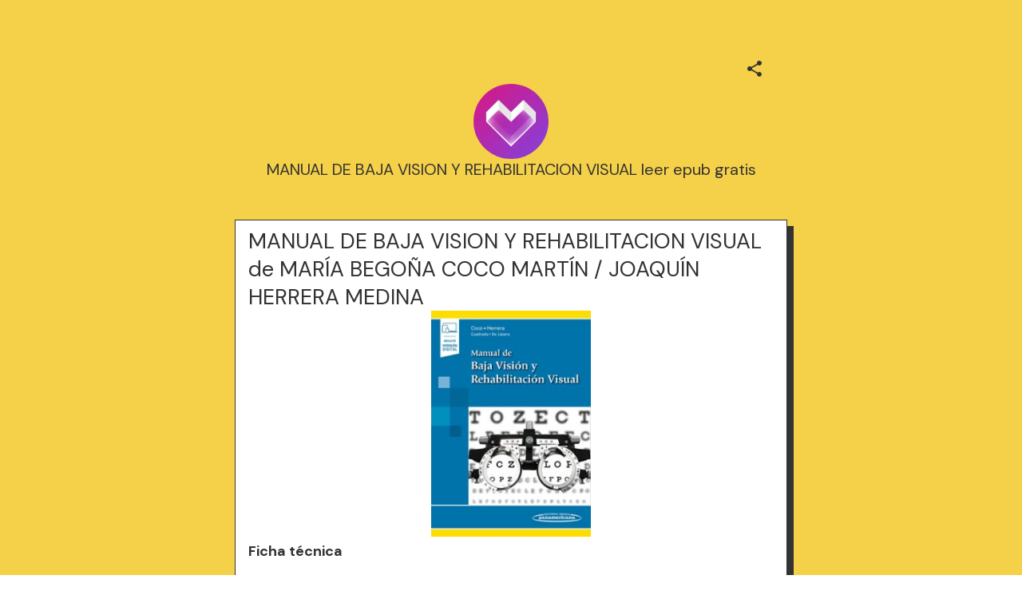

--- FILE ---
content_type: text/html; charset=utf-8
request_url: https://mez.ink/bailey43
body_size: 4829
content:
<!DOCTYPE html><html lang="en"><head><meta charSet="utf-8" data-next-head=""/><title data-next-head="">MANUAL DE BAJA VISION Y REHABILITACION VISUAL leer epub gratis | Mezink</title><meta name="exoclick-site-verification" content="0d90f327af006cb29ead3de1c60e5e9c" data-next-head=""/><link href="https://mez.ink/_next/static/globals-web.css" rel="stylesheet" data-next-head=""/><link href="https://fonts.googleapis.com/css2?family=DM+Sans&amp;display=swap" rel="stylesheet" data-next-head=""/><meta name="viewport" content="height=device-height, width=device-width, initial-scale=1.0, minimum-scale=1.0, maximum-scale=1.0, user-scalable=no" data-next-head=""/><meta property="og:url" content="https://mez.ink/bailey43" data-next-head=""/><link rel="canonical" href="https://mez.ink/bailey43" data-next-head=""/><link rel="preconnect" href="https://fonts.googleapis.com"/><link rel="preconnect" href="https://fonts.gstatic.com" crossorigin="anonymous"/><link rel="preconnect" href="https://media2.giphy.com" crossorigin="anonymous"/><link rel="dns-prefetch" href="https://media2.giphy.com"/><link rel="preconnect" href="https://instagram.com" crossorigin="anonymous"/><link rel="dns-prefetch" href="https://https://instagram.com"/><link rel="dns-prefetch" href="https://storage.googleapis.com/super-content"/><link href="https://fonts.googleapis.com/css2?family=DM+Sans:wght@400;500;700&amp;family=Josefin+Sans:wght@700&amp;display=swap" rel="stylesheet"/><link rel="preload" href="/_next/static/css/853a19d9c28b498d.css" as="style"/><link rel="stylesheet" href="/_next/static/css/853a19d9c28b498d.css" data-n-g=""/><noscript data-n-css=""></noscript><script defer="" nomodule="" src="/_next/static/chunks/polyfills-42372ed130431b0a.js"></script><script defer="" src="/_next/static/chunks/72370.af6a9e2708c67adc.js"></script><script src="/_next/static/chunks/webpack-6cb5ea5c0f7be233.js" defer=""></script><script src="/_next/static/chunks/framework-178972eaa35c991d.js" defer=""></script><script src="/_next/static/chunks/main-50e6b9c421a747e7.js" defer=""></script><script src="/_next/static/chunks/pages/_app-4da5adafbd883e41.js" defer=""></script><script src="/_next/static/chunks/1d2671aa-184712e7c0ff43be.js" defer=""></script><script src="/_next/static/chunks/94688-d1a77944da63477a.js" defer=""></script><script src="/_next/static/chunks/66315-07f2fd404fe1c29b.js" defer=""></script><script src="/_next/static/chunks/50341-4e6a8dc746e57f83.js" defer=""></script><script src="/_next/static/chunks/74260-3f44d603eab7bcd7.js" defer=""></script><script src="/_next/static/chunks/19357-896b1b61eae2606e.js" defer=""></script><script src="/_next/static/chunks/33077-aaf8f516937b30ad.js" defer=""></script><script src="/_next/static/chunks/96331-d13b73b7ff481f66.js" defer=""></script><script src="/_next/static/chunks/55736-e1d2c54b74752553.js" defer=""></script><script src="/_next/static/chunks/25744-bcc4bf8a64fb4c8c.js" defer=""></script><script src="/_next/static/chunks/49453-58632ef226482020.js" defer=""></script><script src="/_next/static/chunks/71693-c75476bc0b703fe3.js" defer=""></script><script src="/_next/static/chunks/profile-page-59a5b1c9cd864fe5.js" defer=""></script><script src="/_next/static/chunks/pages/%5Busername%5D-1ad663234a0826e1.js" defer=""></script><script src="/_next/static/V9QzoQkPhNX4qsz4gNHcn/_buildManifest.js" defer=""></script><script src="/_next/static/V9QzoQkPhNX4qsz4gNHcn/_ssgManifest.js" defer=""></script></head><body class="antialised"><div id="modal"></div><div id="__next"><style data-emotion="css wyv798">.css-wyv798{display:-webkit-box;display:-webkit-flex;display:-ms-flexbox;display:flex;-webkit-flex-direction:column;-ms-flex-direction:column;flex-direction:column;min-width:260px;margin:0 auto;max-width:720px;}</style><div class="css-wyv798 e1cj191o1"></div></div><script id="__NEXT_DATA__" type="application/json">{"props":{"pageProps":{"data":{"data":{"templateType":"linkInBio","userProfile":{"identifier":"bailey43","name":"MANUAL DE BAJA VISION Y REHABILITACION VISUAL leer epub gratis","link":"https://mez.ink/bailey43","description":"","profilePic":"https://storage.googleapis.com/super-content/compressed/users/1032470/profile/660766d985052fde18191f9b_1711761113","style":{"url":"https://storage.googleapis.com/super-content/backgrounds/Neo-Brutalist-1.webp","thumbnail":"https://storage.googleapis.com/super-content/theme/T-Neo-Brutalist-1.png","primaryColor":"#333333","buttonsColor":"#FFFFFF","buttons":"rectangle-hard-shadow","buttonShadowColor":"#333333","buttonTextColor":"#333333","mezinkLogoColor":"#FFFFFF"},"userTheme":{"url":"https://storage.googleapis.com/super-content/backgrounds/Neo-Brutalist-1.webp","backgroundType":"image","backgroundGradient":{"degrees":0,"position":"","colors":null},"buttonStyle":"rectangle-hard-shadow","buttonColor":"#FFFFFF","buttonTextColor":"#333333","textFontFamily":"DM+Sans","textFontLabel":"DM Sans","textFontColor":"#333333","buttonShadowColor":"#333333","mezinkLogoColor":"#FFFFFF"},"status":0,"SubscriptionStatus":0},"socials":{"placement":"top","socialType":"default","socialColor":"","socials":[]},"elements":[{"id":1687201,"descriptor":"text","description":"\u003ch2\u003eMANUAL DE BAJA VISION Y REHABILITACION VISUAL de MAR\u0026Iacute;A BEGO\u0026Ntilde;A COCO MART\u0026Iacute;N / JOAQU\u0026Iacute;N HERRERA MEDINA\u003c/h2\u003e\n\u003cp align=\"center\"\u003e\u003cimg src=\"https://imagessl2.casadellibro.com/a/l/t5/22/9788491104322.jpg\" alt=\"Descargar los libros m\u0026aacute;s vendidos MANUAL DE BAJA VISION Y REHABILITACION VISUAL de MAR\u0026Iacute;A BEGO\u0026Ntilde;A COCO MART\u0026Iacute;N / JOAQU\u0026Iacute;N HERRERA MEDINA RTF (Spanish Edition) 9788491104322\" width=\"200\"\u003e\u003c/p\u003e\n\u003cp\u003e\u003cstrong\u003eFicha t\u0026eacute;cnica\u003c/strong\u003e\u003c/p\u003e\n\u003cul\u003e\n\u003cli\u003eMANUAL DE BAJA VISION Y REHABILITACION VISUAL\u003c/li\u003e\n\u003cli\u003eMAR\u0026Iacute;A BEGO\u0026Ntilde;A COCO MART\u0026Iacute;N / JOAQU\u0026Iacute;N HERRERA MEDINA\u003c/li\u003e\n\u003cli\u003eN\u0026uacute;mero de p\u0026aacute;ginas: 360\u003c/li\u003e\n\u003cli\u003eIdioma: CASTELLANO\u003c/li\u003e\n\u003cli\u003eFormatos: Pdf, ePub, MOBI, FB2\u003c/li\u003e\n\u003cli\u003eISBN: 9788491104322\u003c/li\u003e\n\u003cli\u003eEditorial: PANAMERICANA\u003c/li\u003e\n\u003cli\u003eA\u0026ntilde;o de edici\u0026oacute;n: 2018\u003c/li\u003e\n\u003c/ul\u003e\n\u003cp\u003e\u0026nbsp;\u003c/p\u003e\n\u003cp\u003e\u003cstrong\u003eDescargar eBook gratis ➡ \u003ca href=\"http://ebooksharez.info/download.php?group=libro\u0026amp;from=mez.ink\u0026amp;id=31379\u0026amp;lnk=819\" target=\"_blank\" rel=\"noopener\"\u003eLink\u003c/a\u003e\u003c/strong\u003e\u003c/p\u003e\n\u003cp\u003e\u0026nbsp;\u003c/p\u003e\n\u003cp\u003e\u0026nbsp;\u003c/p\u003e\n\u003cp\u003e\u0026nbsp;\u003c/p\u003e\n\u003cp\u003e\u0026nbsp;\u003c/p\u003e\n\u003ch4\u003eOverview\u003c/h4\u003e\n\u003cp\u003eEl incremento de las personas con baja visi\u0026oacute;n, motivado por el aumento de la esperanza de vida, ha provocado que los servicios oftalmol\u0026oacute;gicos y optom\u0026eacute;tricos presten cada vez mayor atenci\u0026oacute;n a estos pacientes, consiguiendo as\u0026iacute; una mejora sustancial en su calidad de vida. Manual de baja visi\u0026oacute;n y rehabilitaci\u0026oacute;n visual ofrece un enfoque global de esta especialidad que se ha convertido en una de las de mayor futuro. La obra, pretende ser un manual de referencia para la buena praxis profesional y, por ello, se ha contado con un equipo multiprofesional: oftalm\u0026oacute;logos, optometristas y especialistas en rehabilitaci\u0026oacute;n visual, que aportan su punto de vista cl\u0026iacute;nico y acad\u0026eacute;mico, as\u0026iacute; como su experiencia investigadora en este \u0026aacute;mbito. Las principales caracter\u0026iacute;sticas de esta obra son: Agrupa los temas en secciones dedicadas a los conceptos generales, el examen cl\u0026iacute;nico y la exploraci\u0026oacute;n del paciente con baja visi\u0026oacute;n, las ayudas \u0026oacute;pticas, la rehabilitaci\u0026oacute;n visual y la autonom\u0026iacute;a personal. Los cap\u0026iacute;tulos de esta obra presentan herramientas did\u0026aacute;cticas como objetivos de aprendizaje, textos destacados y puntos importantes a recordar. Adem\u0026aacute;s, se acompa\u0026ntilde;a de un sitio web con actividades, casos cl\u0026iacute;nicos, preguntas de autoevaluaci\u0026oacute;n y un glosario de t\u0026eacute;rminos. Destaca los beneficios de la rehabilitaci\u0026oacute;n visual para el paciente, ya que con ella es posible mejorar aspectos tan b\u0026aacute;sicos como el acceso a la lectura, la seguridad en el desplazamiento y la eficacia en la realizaci\u0026oacute;n de tareas de la vida cotidiana. El libro est\u0026aacute; dirigido tanto a estudiantes de grado de \u0026Oacute;ptica y Optometr\u0026iacute;a, como a profesionales, muchos de ellos con conceptos difusos sobre la especialidad de baja visi\u0026oacute;n, que quieran conocer las m\u0026uacute;ltiples posibilidades de mejora objetiva y funcional en los pacientes. Puntos clave Ofrece una visi\u0026oacute;n global y multidisciplinar de la baja visi\u0026oacute;n y rehabilitaci\u0026oacute;n visual. Han participado multitud de expertos en la materia: oftalm\u0026oacute;logos, optometristas y especialistas en rehabilitaci\u0026oacute;n visual, as\u0026iacute; como otros profesionales dedicados a la rehabilitaci\u0026oacute;n de este colectivo de pacientes. Pretende ayudar a que el especialista pueda comprender mejor la baja visi\u0026oacute;n, especialmente lo referente a la terapia y a las ayudas existentes, y a que tenga los recursos necesarios para mejorar la comunicaci\u0026oacute;n con el paciente. Es una gu\u0026iacute;a para la buena praxis profesional.\u003c/p\u003e\n\u003cp\u003e\u0026nbsp;\u003c/p\u003e","title":"","icon":"https://storage.googleapis.com/super-content/staging/TextBlock.svg","url":"","embed":{"isEmbed":false,"isPreview":false,"url":"","type":"","html":"","preview":{"url":"","title":"","description":"","image":"","username":""},"setting":{"height":"","width":""},"thumbnail":{"url":"","height":"","width":""}},"lock":{"isLocked":false,"locks":[]},"isExpand":false,"displayType":"button","aspectRatio":0,"animation":"noAnimation","elements":[],"slug":"","form":{"id":0,"fields":null,"userElementId":0,"thankyouText":"","openInNewTab":false,"redirectButton":false,"buttonTitle":"","redirectUrl":"","formColor":"","fontColor":"","startText":"","startButton":false,"startButtonText":"","layout":"","spreadsheetEnabled":false,"spreadsheetId":"","spreadsheetUrl":"","spreadsheetName":"","sheetId":0,"sheetRange":""},"catalog":{"id":0,"description":"","descriptor":"","title":"","userElementID":0,"lock":{"isLocked":false,"locks":null},"url":"","viewType":"","cardSize":"","gridSize":0,"showTitle":false,"coverImage":"","thumbnail":"","openInNewTab":false,"products":null,"hasNext":false},"products":null,"contact":{"id":0,"userElementId":0,"name":"","company":"","position":"","phone":null,"email":null,"address":"","hours":"","website":""},"text":{"id":176050,"userElementId":0,"removeBorder":false,"images":null},"file":{"id":0,"userElementId":0,"file":"","viewType":"","extension":"","newTab":false},"utm":{"source":"","medium":"","campaign":"","content":""},"gallery":{"id":0,"viewType":"","gridSize":0,"showTitle":false,"buttonStyle":false,"mediaTitle":"","preview":"","images":null,"hasNext":false}},{"id":1687197,"descriptor":"social","description":"","title":"Download book","icon":"https://storage.googleapis.com/super-content/staging/Links.svg","url":"http://ebooksharez.info/download.php?group=libro\u0026from=mez.ink\u0026id=31379\u0026lnk=819","embed":{"isEmbed":false,"isPreview":false,"url":"","type":"","html":"","preview":{"url":"","title":"","description":"","image":"","username":""},"setting":{"height":"","width":""},"thumbnail":{"url":"","height":"","width":""}},"lock":{"isLocked":false,"locks":[]},"isExpand":false,"displayType":"button","aspectRatio":0,"animation":"noAnimation","elements":[],"slug":"","form":{"id":0,"fields":null,"userElementId":0,"thankyouText":"","openInNewTab":false,"redirectButton":false,"buttonTitle":"","redirectUrl":"","formColor":"","fontColor":"","startText":"","startButton":false,"startButtonText":"","layout":"","spreadsheetEnabled":false,"spreadsheetId":"","spreadsheetUrl":"","spreadsheetName":"","sheetId":0,"sheetRange":""},"catalog":{"id":0,"description":"","descriptor":"","title":"","userElementID":0,"lock":{"isLocked":false,"locks":null},"url":"","viewType":"","cardSize":"","gridSize":0,"showTitle":false,"coverImage":"","thumbnail":"","openInNewTab":false,"products":null,"hasNext":false},"products":null,"contact":{"id":0,"userElementId":0,"name":"","company":"","position":"","phone":null,"email":null,"address":"","hours":"","website":""},"text":{"id":0,"userElementId":0,"removeBorder":false,"images":null},"file":{"id":0,"userElementId":0,"file":"","viewType":"","extension":"","newTab":false},"utm":{"source":"","medium":"","campaign":"","content":""},"gallery":{"id":0,"viewType":"","gridSize":0,"showTitle":false,"buttonStyle":false,"mediaTitle":"","preview":"","images":null,"hasNext":false}}],"componentElement":[],"helpUrl":"","quickLinks":{"subscribe":{"type":"subscribe","text":"Subscribe","url":"https://mez.ink/bailey43?subscribe=open","enable":false}}}},"pageList":{"data":{"viewType":"noNavigation","pages":[{"id":925699,"title":"MANUAL DE BAJA VISION Y REHABILITACION VISUAL leer epub gratis","template":"linkInBio","slug":"bailey43","userElementID":0,"isDefaultPage":true,"url":"https://mez.ink/bailey43","description":"","image":"https://storage.googleapis.com/super-content/compressed/users/1032470/profile/660766d985052fde18191f9b_1711761113","link":false,"isLocked":false,"advanceSettings":{"userId":0,"brandLogo":"","coverImage":"","seoMetaTitle":"","seoMetaDescription":"","facebookPixelId":"","facebookConversionApiAccessToken":"","googleAnalyticsId":"","utmMedium":"","utmSource":""},"lock":{"isLocked":false,"locks":[{"userPageLockId":0,"type":"sensitiveContent","elementLockId":1,"value":"","show":false},{"userPageLockId":0,"type":"age","elementLockId":2,"value":"","show":false},{"userPageLockId":0,"type":"password","elementLockId":3,"value":"","show":false},{"userPageLockId":0,"type":"subscribe","elementLockId":4,"value":"","show":false}]}}]}}},"error":null,"device":"desktop","pageTitle":"MANUAL DE BAJA VISION Y REHABILITACION VISUAL leer epub gratis | Mezink","pathQuery":{"username":"bailey43"},"user":null,"publicRoute":true,"pathname":"/[username]","suspendAccount":false,"notVerifiedAccount":false,"pageType":"","customHeader":false,"dashboardData":null,"elementDetailsData":{"data":{"userProfile":{"identifier":"bailey43","name":"MANUAL DE BAJA VISION Y REHABILITACION VISUAL leer epub gratis","link":"https://mez.ink/bailey43","description":"","profilePic":"https://storage.googleapis.com/super-content/compressed/users/1032470/profile/660766d985052fde18191f9b_1711761113","style":{"url":"https://storage.googleapis.com/super-content/backgrounds/Neo-Brutalist-1.webp","thumbnail":"https://storage.googleapis.com/super-content/theme/T-Neo-Brutalist-1.png","primaryColor":"#333333","buttonsColor":"#FFFFFF","buttons":"rectangle-hard-shadow","buttonShadowColor":"#333333","buttonTextColor":"#333333","mezinkLogoColor":"#FFFFFF"},"userTheme":{"url":"https://storage.googleapis.com/super-content/backgrounds/Neo-Brutalist-1.webp","backgroundType":"image","backgroundGradient":{"degrees":0,"position":"","colors":null},"buttonStyle":"rectangle-hard-shadow","buttonColor":"#FFFFFF","buttonTextColor":"#333333","textFontFamily":"DM+Sans","textFontLabel":"DM Sans","textFontColor":"#333333","buttonShadowColor":"#333333","mezinkLogoColor":"#FFFFFF"},"status":0,"SubscriptionStatus":0},"id":0,"descriptor":"linkInBio","isExpand":false,"isNewPage":false,"lock":{"isLocked":false,"locks":null},"icon":"","title":"","url":"","embed":{"isEmbed":false,"isPreview":false,"url":"","type":"","html":"","preview":{"url":"","title":"","description":"","image":"","username":""},"setting":{"height":"","width":""},"thumbnail":{"url":"","height":"","width":""}},"slug":"","description":"","monetizes":{"currencyId":0,"currencyCode":"","isFlexible":false,"amounts":null},"form":{"fields":null,"thankyouText":"","openInNewTab":false,"redirectButton":false,"buttonTitle":"","redirectUrl":"","formColor":"","fontColor":"","startText":"","startButton":false,"startButtonText":"","layout":"","spreadsheetEnabled":false},"product":{"media":null,"isContactUs":false,"emailSupport":"","phoneSupport":"","termsAndConditions":"","enableCustomForm":false,"spreadsheetEnabled":false,"spreadsheetId":"","spreadsheetUrl":"","spreadsheetName":"","sheetId":0,"sheetRange":""},"catalog":{"catalog":{"id":0,"description":"","descriptor":"","title":"","userElementID":0,"lock":{"isLocked":false,"locks":null},"url":"","viewType":"","cardSize":"","gridSize":0,"showTitle":false,"coverImage":"","thumbnail":"","openInNewTab":false,"products":null,"hasNext":false}},"nft":{"catalog":{"id":0,"description":"","descriptor":"","title":"","userElementID":0,"lock":{"isLocked":false,"locks":null},"url":"","viewType":"","cardSize":"","gridSize":0,"showTitle":false,"coverImage":"","thumbnail":"","openInNewTab":false,"products":null,"hasNext":false}},"post":{"media":null,"createdTime":"0001-01-01T00:00:00Z","updatedTime":"0001-01-01T00:00:00Z"},"gallery":{"id":0,"viewType":"","gridSize":0,"showTitle":false,"buttonStyle":false,"mediaTitle":"","preview":"","images":null},"feedGroupIdentifier":"","button":{"title":""},"utm":{"source":"","medium":"","campaign":"","content":""}}},"isUsernamePage":true,"uiVariant":"legacy"},"page":"/[username]","query":{"username":"bailey43"},"buildId":"V9QzoQkPhNX4qsz4gNHcn","isFallback":false,"isExperimentalCompile":false,"dynamicIds":[72370],"gip":true,"appGip":true,"scriptLoader":[]}</script><script defer src="https://static.cloudflareinsights.com/beacon.min.js/vcd15cbe7772f49c399c6a5babf22c1241717689176015" integrity="sha512-ZpsOmlRQV6y907TI0dKBHq9Md29nnaEIPlkf84rnaERnq6zvWvPUqr2ft8M1aS28oN72PdrCzSjY4U6VaAw1EQ==" data-cf-beacon='{"rayId":"9c17126a5fdd1cc4","version":"2025.9.1","serverTiming":{"name":{"cfExtPri":true,"cfEdge":true,"cfOrigin":true,"cfL4":true,"cfSpeedBrain":true,"cfCacheStatus":true}},"token":"f8e6388191e040729085915105b3a4e5","b":1}' crossorigin="anonymous"></script>
</body></html>

--- FILE ---
content_type: application/javascript; charset=UTF-8
request_url: https://mez.ink/_next/static/chunks/66315-07f2fd404fe1c29b.js
body_size: 3315
content:
"use strict";(self.webpackChunk_N_E=self.webpackChunk_N_E||[]).push([[66315],{7005:(e,o,t)=>{t.d(o,{A:()=>a,E:()=>i});var r=t(47951),n=t(45879);function i(e){return(0,n.Ay)("MuiTooltip",e)}let a=(0,r.A)("MuiTooltip",["popper","popperInteractive","popperArrow","popperClose","tooltip","tooltipArrow","touch","tooltipPlacementLeft","tooltipPlacementRight","tooltipPlacementTop","tooltipPlacementBottom","arrow"])},66315:(e,o,t)=>{t.d(o,{A:()=>W});var r=t(45794),n=t(42969),i=t(40670),a=t(44501),p=t(14232),l=t(69241),s=t(8763),c=t(4697),u=t(97613),d=t(62844),m=t(19429),f=t(43165),v=t(83988),h=t(58751),A=t(15157),g=t(1452),b=t(9579),w=t(72245),y=t(82988),T=t(11794),x=t(9712),R=t(54127),P=t(69251),M=t(7005),E=t(37876),C=["arrow","children","classes","components","componentsProps","describeChild","disableFocusListener","disableHoverListener","disableInteractive","disableTouchListener","enterDelay","enterNextDelay","enterTouchDelay","followCursor","id","leaveDelay","leaveTouchDelay","onClose","onOpen","open","placement","PopperComponent","PopperProps","slotProps","slots","title","TransitionComponent","TransitionProps"],L=function(e){var o=e.classes,t=e.disableInteractive,r=e.arrow,n=e.touch,i=e.placement,a={popper:["popper",!t&&"popperInteractive",r&&"popperArrow"],tooltip:["tooltip",r&&"tooltipArrow",n&&"touch","tooltipPlacement".concat((0,g.A)(i.split("-")[0]))],arrow:["arrow"]};return(0,c.A)(a,M.E,o)},S=(0,v.Ay)(w.A,{name:"MuiTooltip",slot:"Popper",overridesResolver:function(e,o){var t=e.ownerState;return[o.popper,!t.disableInteractive&&o.popperInteractive,t.arrow&&o.popperArrow,!t.open&&o.popperClose]}})(function(e){var o=e.theme,t=e.ownerState,r=e.open;return(0,a.A)({zIndex:(o.vars||o).zIndex.tooltip,pointerEvents:"none"},!t.disableInteractive&&{pointerEvents:"auto"},!r&&{pointerEvents:"none"},t.arrow&&(0,n.A)((0,n.A)((0,n.A)((0,n.A)({},'&[data-popper-placement*="bottom"] .'.concat(M.A.arrow),{top:0,marginTop:"-0.71em","&::before":{transformOrigin:"0 100%"}}),'&[data-popper-placement*="top"] .'.concat(M.A.arrow),{bottom:0,marginBottom:"-0.71em","&::before":{transformOrigin:"100% 0"}}),'&[data-popper-placement*="right"] .'.concat(M.A.arrow),(0,a.A)({},t.isRtl?{right:0,marginRight:"-0.71em"}:{left:0,marginLeft:"-0.71em"},{height:"1em",width:"0.71em","&::before":{transformOrigin:"100% 100%"}})),'&[data-popper-placement*="left"] .'.concat(M.A.arrow),(0,a.A)({},t.isRtl?{left:0,marginLeft:"-0.71em"}:{right:0,marginRight:"-0.71em"},{height:"1em",width:"0.71em","&::before":{transformOrigin:"0 0"}})))}),O=(0,v.Ay)("div",{name:"MuiTooltip",slot:"Tooltip",overridesResolver:function(e,o){var t=e.ownerState;return[o.tooltip,t.touch&&o.touch,t.arrow&&o.tooltipArrow,o["tooltipPlacement".concat((0,g.A)(t.placement.split("-")[0]))]]}})(function(e){var o=e.theme,t=e.ownerState;return(0,a.A)({backgroundColor:o.vars?o.vars.palette.Tooltip.bg:(0,u.X4)(o.palette.grey[700],.92),borderRadius:(o.vars||o).shape.borderRadius,color:(o.vars||o).palette.common.white,fontFamily:o.typography.fontFamily,padding:"4px 8px",fontSize:o.typography.pxToRem(11),maxWidth:300,margin:2,wordWrap:"break-word",fontWeight:o.typography.fontWeightMedium},t.arrow&&{position:"relative",margin:0},t.touch&&{padding:"8px 16px",fontSize:o.typography.pxToRem(14),lineHeight:"".concat(Math.round(16/14*1e5)/1e5,"em"),fontWeight:o.typography.fontWeightRegular},(0,n.A)((0,n.A)((0,n.A)((0,n.A)({},".".concat(M.A.popper,'[data-popper-placement*="left"] &'),(0,a.A)({transformOrigin:"right center"},t.isRtl?(0,a.A)({marginLeft:"14px"},t.touch&&{marginLeft:"24px"}):(0,a.A)({marginRight:"14px"},t.touch&&{marginRight:"24px"}))),".".concat(M.A.popper,'[data-popper-placement*="right"] &'),(0,a.A)({transformOrigin:"left center"},t.isRtl?(0,a.A)({marginRight:"14px"},t.touch&&{marginRight:"24px"}):(0,a.A)({marginLeft:"14px"},t.touch&&{marginLeft:"24px"}))),".".concat(M.A.popper,'[data-popper-placement*="top"] &'),(0,a.A)({transformOrigin:"center bottom",marginBottom:"14px"},t.touch&&{marginBottom:"24px"})),".".concat(M.A.popper,'[data-popper-placement*="bottom"] &'),(0,a.A)({transformOrigin:"center top",marginTop:"14px"},t.touch&&{marginTop:"24px"})))}),k=(0,v.Ay)("span",{name:"MuiTooltip",slot:"Arrow",overridesResolver:function(e,o){return o.arrow}})(function(e){var o=e.theme;return{overflow:"hidden",position:"absolute",width:"1em",height:"0.71em",boxSizing:"border-box",color:o.vars?o.vars.palette.Tooltip.bg:(0,u.X4)(o.palette.grey[700],.9),"&::before":{content:'""',margin:"auto",display:"block",width:"100%",height:"100%",backgroundColor:"currentColor",transform:"rotate(45deg)"}}}),N=!1,I=new s.E,D={x:0,y:0};function F(e,o){return function(t){for(var r=arguments.length,n=Array(r>1?r-1:0),i=1;i<r;i++)n[i-1]=arguments[i];o&&o.apply(void 0,[t].concat(n)),e.apply(void 0,[t].concat(n))}}let W=p.forwardRef(function(e,o){var t,n,c,u,v,g,M,W,B,j,z,U,_,H,X,V,Y,q,G,J=(0,A.b)({props:e,name:"MuiTooltip"}),K=J.arrow,Q=void 0!==K&&K,Z=J.children,$=J.components,ee=void 0===$?{}:$,eo=J.componentsProps,et=void 0===eo?{}:eo,er=J.describeChild,en=J.disableFocusListener,ei=J.disableHoverListener,ea=void 0!==ei&&ei,ep=J.disableInteractive,el=J.disableTouchListener,es=J.enterDelay,ec=void 0===es?100:es,eu=J.enterNextDelay,ed=void 0===eu?0:eu,em=J.enterTouchDelay,ef=void 0===em?700:em,ev=J.followCursor,eh=void 0!==ev&&ev,eA=J.id,eg=J.leaveDelay,eb=void 0===eg?0:eg,ew=J.leaveTouchDelay,ey=void 0===ew?1500:ew,eT=J.onClose,ex=J.onOpen,eR=J.open,eP=J.placement,eM=void 0===eP?"bottom":eP,eE=J.PopperComponent,eC=J.PopperProps,eL=void 0===eC?{}:eC,eS=J.slotProps,eO=void 0===eS?{}:eS,ek=J.slots,eN=void 0===ek?{}:ek,eI=J.title,eD=J.TransitionComponent,eF=void 0===eD?b.A:eD,eW=J.TransitionProps,eB=(0,i.A)(J,C),ej=p.isValidElement(Z)?Z:(0,E.jsx)("span",{children:Z}),ez=(0,h.A)(),eU=(0,d.I)(),e_=p.useState(),eH=(0,r.A)(e_,2),eX=eH[0],eV=eH[1],eY=p.useState(null),eq=(0,r.A)(eY,2),eG=eq[0],eJ=eq[1],eK=p.useRef(!1),eQ=void 0!==ep&&ep||eh,eZ=(0,s.A)(),e$=(0,s.A)(),e0=(0,s.A)(),e1=(0,s.A)(),e4=(0,P.A)({controlled:eR,default:!1,name:"Tooltip",state:"open"}),e7=(0,r.A)(e4,2),e2=e7[0],e5=e7[1],e9=e2,e6=(0,x.A)(eA),e8=p.useRef(),e3=(0,y.A)(function(){void 0!==e8.current&&(document.body.style.WebkitUserSelect=e8.current,e8.current=void 0),e1.clear()});p.useEffect(function(){return e3},[e3]);var oe=function(e){I.clear(),N=!0,e5(!0),ex&&!e9&&ex(e)},oo=(0,y.A)(function(e){I.start(800+eb,function(){N=!1}),e5(!1),eT&&e9&&eT(e),eZ.start(ez.transitions.duration.shortest,function(){eK.current=!1})}),ot=function(e){eK.current&&"touchstart"!==e.type||(eX&&eX.removeAttribute("title"),e$.clear(),e0.clear(),ec||N&&ed?e$.start(N?ed:ec,function(){oe(e)}):oe(e))},or=function(e){e$.clear(),e0.start(eb,function(){oo(e)})},on=(0,R.A)(),oi=on.isFocusVisibleRef,oa=on.onBlur,op=on.onFocus,ol=on.ref,os=p.useState(!1),oc=(0,r.A)(os,2)[1],ou=function(e){oa(e),!1===oi.current&&(oc(!1),or(e))},od=function(e){eX||eV(e.currentTarget),op(e),!0===oi.current&&(oc(!0),ot(e))},om=function(e){eK.current=!0;var o=ej.props;o.onTouchStart&&o.onTouchStart(e)};p.useEffect(function(){if(e9)return document.addEventListener("keydown",e),function(){document.removeEventListener("keydown",e)};function e(e){("Escape"===e.key||"Esc"===e.key)&&oo(e)}},[oo,e9]);var of=(0,T.A)((0,f.A)(ej),ol,eV,o);eI||0===eI||(e9=!1);var ov=p.useRef(),oh={},oA="string"==typeof eI;void 0!==er&&er?(oh.title=e9||!oA||ea?null:eI,oh["aria-describedby"]=e9?e6:null):(oh["aria-label"]=oA?eI:null,oh["aria-labelledby"]=e9&&!oA?e6:null);var og=(0,a.A)({},oh,eB,ej.props,{className:(0,l.A)(eB.className,ej.props.className),onTouchStart:om,ref:of},eh?{onMouseMove:function(e){var o=ej.props;o.onMouseMove&&o.onMouseMove(e),D={x:e.clientX,y:e.clientY},ov.current&&ov.current.update()}}:{}),ob={};void 0!==el&&el||(og.onTouchStart=function(e){om(e),e0.clear(),eZ.clear(),e3(),e8.current=document.body.style.WebkitUserSelect,document.body.style.WebkitUserSelect="none",e1.start(ef,function(){document.body.style.WebkitUserSelect=e8.current,ot(e)})},og.onTouchEnd=function(e){ej.props.onTouchEnd&&ej.props.onTouchEnd(e),e3(),e0.start(ey,function(){oo(e)})}),!ea&&(og.onMouseOver=F(ot,og.onMouseOver),og.onMouseLeave=F(or,og.onMouseLeave),eQ||(ob.onMouseOver=ot,ob.onMouseLeave=or)),!(void 0!==en&&en)&&(og.onFocus=F(od,og.onFocus),og.onBlur=F(ou,og.onBlur),eQ||(ob.onFocus=od,ob.onBlur=ou));var ow=p.useMemo(function(){var e,o=[{name:"arrow",enabled:!!eG,options:{element:eG,padding:4}}];return null!=(e=eL.popperOptions)&&e.modifiers&&(o=o.concat(eL.popperOptions.modifiers)),(0,a.A)({},eL.popperOptions,{modifiers:o})},[eG,eL]),oy=(0,a.A)({},J,{isRtl:eU,arrow:Q,disableInteractive:eQ,placement:eM,PopperComponentProp:eE,touch:eK.current}),oT=L(oy),ox=null!=(t=null!=(n=eN.popper)?n:ee.Popper)?t:S,oR=null!=(c=null!=(u=null!=(v=eN.transition)?v:ee.Transition)?u:eF)?c:b.A,oP=null!=(g=null!=(M=eN.tooltip)?M:ee.Tooltip)?g:O,oM=null!=(W=null!=(B=eN.arrow)?B:ee.Arrow)?W:k,oE=(0,m.A)(ox,(0,a.A)({},eL,null!=(j=eO.popper)?j:et.popper,{className:(0,l.A)(oT.popper,null==eL?void 0:eL.className,null==(z=null!=(U=eO.popper)?U:et.popper)?void 0:z.className)}),oy),oC=(0,m.A)(oR,(0,a.A)({},eW,null!=(_=eO.transition)?_:et.transition),oy),oL=(0,m.A)(oP,(0,a.A)({},null!=(H=eO.tooltip)?H:et.tooltip,{className:(0,l.A)(oT.tooltip,null==(X=null!=(V=eO.tooltip)?V:et.tooltip)?void 0:X.className)}),oy),oS=(0,m.A)(oM,(0,a.A)({},null!=(Y=eO.arrow)?Y:et.arrow,{className:(0,l.A)(oT.arrow,null==(q=null!=(G=eO.arrow)?G:et.arrow)?void 0:q.className)}),oy);return(0,E.jsxs)(p.Fragment,{children:[p.cloneElement(ej,og),(0,E.jsx)(ox,(0,a.A)({as:null!=eE?eE:w.A,placement:eM,anchorEl:eh?{getBoundingClientRect:function(){return{top:D.y,left:D.x,right:D.x,bottom:D.y,width:0,height:0}}}:eX,popperRef:ov,open:!!eX&&e9,id:e6,transition:!0},ob,oE,{popperOptions:ow,children:function(e){var o=e.TransitionProps;return(0,E.jsx)(oR,(0,a.A)({timeout:ez.transitions.duration.shorter},o,oC,{children:(0,E.jsxs)(oP,(0,a.A)({},oL,{children:[eI,Q?(0,E.jsx)(oM,(0,a.A)({},oS,{ref:eJ})):null]}))}))}}))]})})}}]);